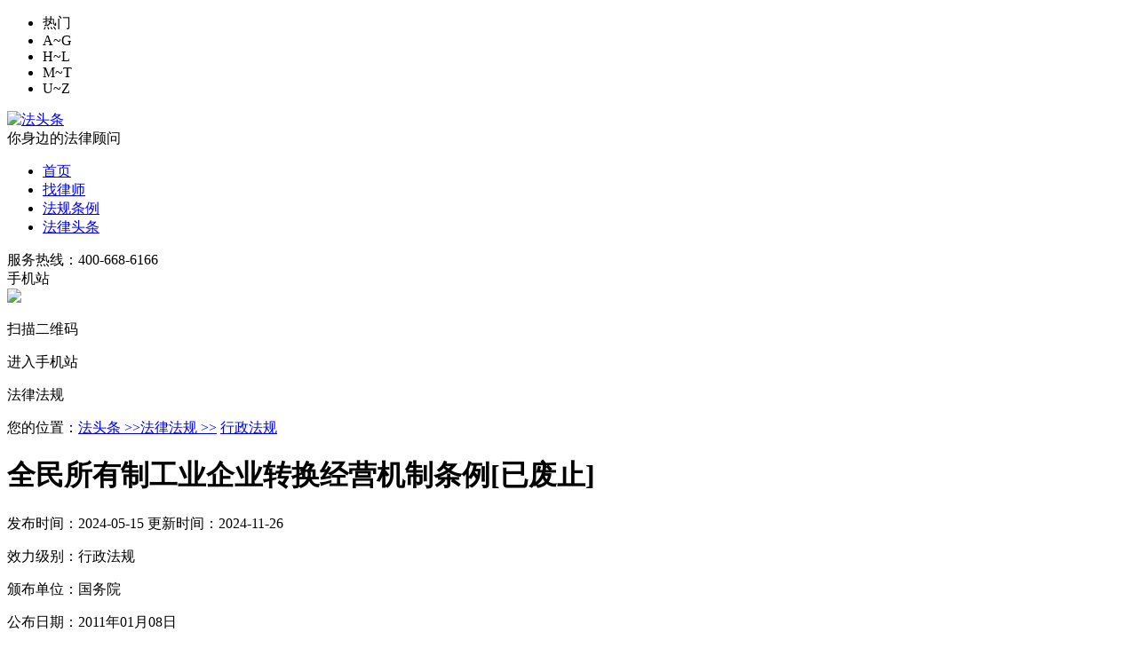

--- FILE ---
content_type: text/html; charset=utf-8
request_url: https://www.6655.cn/fagui/11075377927097.shtml
body_size: 25429
content:
<!DOCTYPE html>
<html lang="zh-CN">
<head>
    <meta http-equiv="Content-Type" content="text/html; charset=utf-8" />
    <meta name="applicable-device" content="pc" />
    <meta http-equiv="Cache-Control" content="no-transform" />
    <meta http-equiv="Cache-Control" content="no-siteapp" />
    <title>全民所有制工业企业转换经营机制条例[已废止]-法头条</title>
    <meta name="keywords" content="全民所有制工业企业转换经营机制条例[已废止]" />
    <meta name="description" content="效力级别：行政法规颁布单位：国务院公布日期：2011年01月08日有效性：已废止" />
    <meta name="360-site-verification" content="6ec6dde9239b0d80effc794bcea8ba1c" />
    <script type="text/javascript" src="//images.6655.cn/js/jquery-1.8.3.min.js"></script>
    <script src="//images.6655.cn/js/area.js" type="text/javascript"></script>
    <link href="//images.6655.cn/wstyle/base.css" rel="stylesheet" type="text/css" />
    
    <script type="text/javascript" src="//images.6655.cn/js/ask.js"></script>
    <link href="//images.6655.cn/wstyle/other.css" rel="stylesheet" type="text/css">
    <script type="text/javascript" src="//images.6655.cn/js/jquery.cookie.js"></script>

<script type="application/ld+json">
    {
    "@context": "https://ziyuan.baidu.com/contexts/cambrian.jsonld",
    "@id": "https://www.6655.cn/fagui/11075377927097.shtml",
    "title":"全民所有制工业企业转换经营机制条例[已废止]-法头条",   
    "pubDate": "2024-05-15T17:23:12",
    "upDate": "2024-11-26T12:48:22",
    "description":"效力级别：行政法规颁布单位：国务院公布日期：2011年01月08日有效性：已废止"
    }
</script>
    <script language="javascript">
    //手机浏览跳转到微站 uaredirect("微站");
    function uaredirect(f) { try { var b = false; if (arguments[1]) { var e = window.location.host; var a = window.location.href; if (isSubdomain(arguments[1], e) == 1) { f = f + "/#m/" + a; b = true } else { if (isSubdomain(arguments[1], e) == 2) { f = f + "/#m/" + a; b = true } else { f = a; b = false } } } else { b = true } if (b) { var c = window.location.hash; if (!c.match("fromapp")) { if ((navigator.userAgent.match(/(iPhone|iPod|Android|ios)/i))) { location.replace(f) } } } } catch (d) { } } function isSubdomain(c, d) { this.getdomain = function (f) { var e = f.indexOf("://"); if (e > 0) { var h = f.substr(e + 3) } else { var h = f } var g = /^www\./; if (g.test(h)) { h = h.substr(4) } return h }; if (c == d) { return 1 } else { var c = this.getdomain(c); var b = this.getdomain(d); if (c == b) { return 1 } else { c = c.replace(".", "\\."); var a = new RegExp("\\." + c + "$"); if (b.match(a)) { return 2 } else { return 0 } } } };
    var mode = $.cookie('mode')
    if (mode != "pc")
    {
        uaredirect("//m.6655.cn/fagui/11075377927097.shtml");
    }
    </script>

</head>

<body>
    <div id="header">
        <div class="content">
            <span id="loccity"></span>
            <div class="cityList">
                <div class="title">
                    <ul class="titleChar">
                        <li class="on1">热门</li>
                        <li class="">A~G</li>
                        <li class="">H~L</li>
                        <li class="">M~T</li>
                        <li class="">U~Z</li>
                    </ul>
                </div>
                <div class="cityListBox"></div>
            </div>

            <div class="dw">
                <div class="top_leftya" id="intocity"></div>
                <input type="hidden" id="requrl" value="https://www.6655.cn/fagui/11075377927097.shtml" />
            </div>
        </div>
    </div>

    <div class="top">
        <div class="content clearfix">
            <div class="logo">
                <a href="/"><img src="//images.6655.cn/wstyle/images/logo.png" alt="法头条"></a>
            </div>
            <div class="top-text">你身边的法律顾问</div>
            <ul>
                <li><a href="/">首页</a></li>
                <li><a href="/lawyer">找律师</a></li>
                <li><a href="/fagui">法规条例</a></li>
                <li><a href="/toutiao">法律头条</a></li>
            </ul>
            <div class="hotline">服务热线：<span>400-668-6166</span></div>
            <div class="mobile-station">
                手机站
                <div class="mobile-station-ewm">
                    <img src="//images.6655.cn/wstyle/images/big.jpg">
                    <p>扫描二维码</p>
                    <p>进入手机站</p>
                </div>
            </div>
        </div>
    </div>
    

    


<div class="banner">
    <p>法律法规</p>
</div>


<div class="main content detail" >
    <!--显示广告位---->

    <div class="clearfix">
        <div class="left">
            <div class="detail-content">
                <div class="breadcrumb">
                    您的位置：<a href="/">法头条 &gt;&gt;</a><a href="/fagui">法律法规 &gt;&gt;</a>
                        <a href="/fagui/xzfg" title="行政法规" target="_blank">行政法规 </a>
                </div>
                <h1 class="detail-title">全民所有制工业企业转换经营机制条例[已废止]</h1>
                <div class="detail-desc">
                    <span>发布时间：2024-05-15</span>
                    <span>更新时间：2024-11-26</span>
                    <i id="hitsnum" style="font-style:normal;"></i>
                    
                </div>
                <div><div class="guidebook clearfix"><p>效力级别：行政法规</p><p>颁布单位：国务院</p><p>公布日期：2011年01月08日</p><p>有效性：已废止</p></div></div>
                <div class="detail-main see-desc-con">
                    <p><p style="text-align:center;"><strong>全民所有制工业企业转换经营机制条例</strong></p><br><p style="text-indent:2em;">(1992年7月23日中华人民共和国国务院令第103号发布　根据2011年1月8日《国务院关于废止和修改部分行政法规的决定》修订)</p><p style="text-align:center;"><strong>第一章　总则</strong></p><p style="text-indent:2em;">第一条　为了推动全民所有制工业企业(以下简称企业)进入市场，增强企业活力，提高企业经济效益，根据《中华人民共和国全民所有制工业企业法》(以下简称《企业法》)，制定本条例。</p><p style="text-indent:2em;">第二条　企业转换经营机制的目标是：使企业适应市场的要求，成为依法自主经营、自负盈亏、自我发展、自我约束的商品生产和经营单位，成为独立享有民事权利和承担民事义务的企业法人。</p><p style="text-indent:2em;">第三条　转换企业经营机制必须遵循下列原则：</p><p style="text-indent:2em;">(一)坚持党的基本路线；</p><p style="text-indent:2em;">(二)坚持政企职责分开，保障国家对企业财产的所有权，实现企业财产保值、增殖，落实企业的经营权；</p><p style="text-indent:2em;">(三)坚持责、权、利相统一，正确处理国家和企业、企业和职工的关系，贯彻按劳分配的原则，把职工的劳动所得与劳动成果联系起来；</p><p style="text-indent:2em;">(四)发挥中国共产党的基层组织在企业中的政治核心作用，坚持和完善厂长(经理)负责制，全心全意依靠工人阶级；</p><p style="text-indent:2em;">(五)坚持深化企业改革与推进企业技术进步、强化企业管理相结合；</p><p style="text-indent:2em;">(六)坚持在建设社会主义物质文明的同时，建设社会主义精神文明，建设有理想、有道德、有文化、有纪律的职工队伍。</p><p style="text-indent:2em;">第四条　围绕转换企业经营机制，按照宏观要管好，微观要放开的要求，政府必须转变职能，改革管理企业的方式，培育和发展市场体系，建立和完善社会保障制度，协调配套地进行计划、投资、财政、税收、金融、价格、物资、商业、外贸、人事和劳动工资等方面的改革。</p><p style="text-indent:2em;">第五条　企业中的党组织和工会、共青团等组织以及全体职工都应当为实现企业转换经营机制的目标和《企业法》规定的企业根本任务开展工作。社会各有关方面都应当为企业转换经营机制创造条件。</p><p style="text-align:center;"><strong>第二章　企业经营权</strong></p><p style="text-indent:2em;">第六条　企业经营权是指企业对国家授予其经营管理的财产(以下简称企业财产)享有占有、使用和依法处分的权利。</p><p style="text-indent:2em;">第七条　企业按照国家规定的资产经营形式，依法行使经营权。企业资产经营形式是指规范国家与企业的责、权、利关系，企业经营管理国有资产的责任制形式。</p><p style="text-indent:2em;">继续坚持和完善企业承包经营责任制。逐步试行税利分流，统一所得税率，免除企业税后负担，实行税后还贷。创造条件，试行股份制。</p><p style="text-indent:2em;">第八条　企业享有生产经营决策权。</p><p style="text-indent:2em;">企业根据国家宏观计划指导和市场需要，自主作出生产经营决策，生产产品和为社会提供服务。</p><p style="text-indent:2em;">企业可以自主决定在本行业内或者跨行业调整生产经营范围，凡符合国家产业政策导向的，政府有关部门应当给予支持，工商行政管理部门应当办理变更登记手续。</p><p style="text-indent:2em;">国家可以根据需要，有权向企业下达指令性计划；企业执行指令性计划，有权要求在政府有关部门的组织下，与需方企业签订合同；也可以根据国家规定，要求与政府指定的单位签订国家订货合同。需方企业或者政府指定的单位不签订合同的，企业可以不安排生产。</p><p style="text-indent:2em;">企业对缺乏应当由国家计划保证的能源、主要物资供应和运输条件的指令性计划，可以根据自身承受能力和市场变化，要求调整。计划下达部门不予调整的，企业可以不执行。</p><p style="text-indent:2em;">除国务院和省级政府计划部门直接下达的，或者授权有关部门下达的指令性计划以外，企业有权不执行任何部门下达的指令性计划。 (2011年1月8日删除)</p><p style="text-indent:2em;">第九条　企业享有产品、劳务定价权。</p><p style="text-indent:2em;">企业生产的日用工业消费品，除国务院物价部门和省级政府物价部门管理价格的个别产品外，由企业自主定价。</p><p style="text-indent:2em;">企业生产的生产资料，除国务院物价部门和省级政府物价部门颁布的价格分工管理目录所列的少数产品外，由企业自主定价。</p><p style="text-indent:2em;">企业提供的加工、维修、技术协作等劳务，由企业自主定价。</p><p style="text-indent:2em;">法律对产品、劳务定价另有规定的，从其规定。</p><p style="text-indent:2em;">第十条　企业享有产品销售权。</p><p style="text-indent:2em;">企业可以在全国范围内自主销售本企业生产的指令性计划以外的产品，任何部门和地方政府不得对其采取封锁、限制和其他歧视性措施。</p><p style="text-indent:2em;">企业根据指令性计划生产的产品，应当按照计划规定的范围销售。需方企业或者政府指定的单位不履行合同的，企业有权停止生产，并可以向政府或者政府有关部门申诉，要求协调解决，也可以依照有关合同法规规定，向人民法院起诉，追究需方企业或者政府指定的单位的违约责任；已经生产的产品，企业可以自行销售。企业在完成指令性计划的产品生产任务后，超产部分可以自行销售。 (2011年1月8日删除)</p><p style="text-indent:2em;">企业生产国家规定由特定单位收购的产品，有权要求与政府指定的收购单位签订合同。收购单位不按照合同收购的，企业可以向政府或者政府有关部门申诉，要求协调解决，也可以依照有关合同法规规定，向人民法院起诉，追究收购单位的违约责任；已经按照合同生产的产品，收购单位不按照合同收购的，企业可以自行销售。</p><p style="text-indent:2em;">法律另有规定或者国家明令禁止在市场上销售的产品除外。</p><p style="text-indent:2em;">第十一条　企业享有物资采购权。</p><p style="text-indent:2em;">企业对指令性计划供应的物资，有权要求与生产企业或者其他供货方签订合同。</p><p style="text-indent:2em;">企业对指令性计划以外所需的物资，可以自行选择供货单位、供货形式、供货品种和数量，自主签订订货合同，并可以自主进行物资调剂。</p><p style="text-indent:2em;">企业有权拒绝执行任何部门和地方政府以任何方式为企业指定指令性计划以外的供货单位和供货渠道。(2011年1月8日删除)</p><p style="text-indent:2em;">第十二条　企业享有进出口权。</p><p style="text-indent:2em;">企业可以在全国范围内自行选择外贸代理企业从事进出口业务，并有权参与同外商的谈判。</p><p style="text-indent:2em;">企业根据国家外汇管理的有关规定，自主使用留成外汇和进行外汇调剂。任何部门和单位不得平调和截留企业的留成外汇；不得截留企业有偿上交外汇后应当返还的人民币。</p><p style="text-indent:2em;">企业根据国家规定，可以在境外承揽工程、进行技术合作或者提供其他劳务。</p><p style="text-indent:2em;">企业根据国家规定，可以进口自用的设备和物资。</p><p style="text-indent:2em;">具备条件的企业，经政府有关部门批准，依法享有进出口经营权，任何部门和单位不得截留。有进出口经营权的企业，在获得进出口配额、许可证等方面，享有与外贸企业同等的待遇。</p><p style="text-indent:2em;">有进出口经营权的企业，有权根据业务需要，确定本企业经常出入境的业务人员名额，报政府主管部门批准。政府有关部门对企业经常出入境人员的出入境，实行一次性审批、1年内多次有效的办法。有进出口经营权的企业，经国务院授权，可以自行审批出境人员或者邀请境外有关人员来华从事商务活动，报外事部门直接办理出入境手续。</p><p style="text-indent:2em;">企业可以根据开展对外业务的实际需要，自主使用自有外汇安排业务人员出境。</p><p style="text-indent:2em;">第十三条　企业享有投资决策权。</p><p style="text-indent:2em;">企业依照法律和国务院有关规定，有权以留用资金、实物、土地使用权、工业产权和非专利技术等向国内各地区、各行业的企业、事业单位投资，购买和持有其他企业的股份。经政府有关部门批准，企业可以向境外投资或者在境外开办企业。</p><p style="text-indent:2em;">企业遵照国家产业政策和行业、地区发展规划，以留用资金和自行筹措的资金从事生产性建设，能够自行解决建设和生产条件的，由企业自主决定立项，报政府有关部门备案并接受监督。政府有关部门应当根据登记注册的会计师事务所或者审计事务所的验资证明，出具认可企业自行立项的文件。经土地管理、城市规划、城市建设、环境保护等部门依法办理有关手续后，企业自主决定开工。</p><p style="text-indent:2em;">企业从事生产性建设，不能自行解决建设和生产条件或者需要政府投资的，报政府有关部门批准。</p><p style="text-indent:2em;">企业从事生产性建设，需要银行贷款或者向社会发行债券的，按照国家有关规定，报政府有关部门会同银行审批或者由银行审批。需要使用境外贷款的，报政府有关部门审批。</p><p style="text-indent:2em;">企业遵照国家产业政策，以留利安排生产性建设项目或者补充流动资金的，经企业申请，税务部门批准，可以退还企业再投资部分已缴纳所得税的40%税款。 (2011年1月8日删除)</p><p style="text-indent:2em;">企业根据其经济效益和承受能力，可以增提新产品开发基金，报财政部门备案。按照国家统一制定的有关固定资产折旧的规定，企业有权选择具体的折旧办法，确定加速折旧的幅度。</p><p style="text-indent:2em;">第十四条　企业享有留用资金支配权。</p><p style="text-indent:2em;">企业在保证实现企业财产保值、增殖的前提下，有权自主确定税后留用利润中各项基金的比例和用途，报政府有关部门备案。</p><p style="text-indent:2em;">企业可以将生产发展基金用于购置固定资产、进行技术改造、开发新产品或者补充流动资金，也可以将折旧费、大修理费和其他生产性资金合并用于技术改造或者生产性投资。</p><p style="text-indent:2em;">企业有权拒绝任何部门和单位无偿调拨企业留用资金或者强令企业以折旧费、大修理费补交上交利润。国务院有特殊规定的，从其规定。</p><p style="text-indent:2em;">第十五条　企业享有资产处置权。</p><p style="text-indent:2em;">企业根据生产经营的需要，对一般固定资产，可以自主决定出租、抵押或者有偿转让；对关键设备、成套设备或者重要建筑物可以出租，经政府主管部门批准也可以抵押、有偿转让。法律和行政法规另有规定的除外。</p><p style="text-indent:2em;">企业处置生产性固定资产所得收入，必须全部用于设备更新和技术改造。</p><p style="text-indent:2em;">企业处置固定资产，应当依照国家有关规定进行评估。</p><p style="text-indent:2em;">第十六条　企业享有联营、兼并权。</p><p style="text-indent:2em;">企业有权按照下列方式与其他企业、事业单位联营：</p><p style="text-indent:2em;">(一)与其他企业、事业单位组成新的经济实体，独立承担民事责任、具备法人条件的，经政府有关部门核准登记，取得法人资格；</p><p style="text-indent:2em;">(二)与其他企业、事业单位共同经营，联营各方按照出资比例或者协议的约定，承担民事责任；</p><p style="text-indent:2em;">(三)与其他企业、事业单位订立联营合同，确立各方的权利和义务。联营各方各自独立经营、各自承担民事责任。</p><p style="text-indent:2em;">企业按照自愿、有偿的原则，可以兼并其他企业，报政府主管部门备案。</p><p style="text-indent:2em;">第十七条　企业享有劳动用工权。</p><p style="text-indent:2em;">企业按照面向社会、公开招收、全面考核、择优录用的原则，自主决定招工的时间、条件、方式、数量。企业的招工范围，法律和国务院已有规定的，从其规定。企业从所在城镇人口中招工，不受城镇内行政区划的限制。</p><p style="text-indent:2em;">企业录用退出现役的军人、少数民族人员、妇女和残疾人，法律和国务院已有规定的，从其规定。</p><p style="text-indent:2em;">企业定向或者委托学校培养的毕业生，由原企业负责安排就业。对其他大专院校和中专、技工学校毕业生，在同等条件下，应当优先招收。</p><p style="text-indent:2em;">刑满释放人员，同其他社会待业人员一样，经企业考核合格，可以录用。在服刑期间保留职工身份的刑满释放人员，原企业应当予以安置。</p><p style="text-indent:2em;">企业有权决定用工形式。企业可以实行合同化管理或者全员劳动合同制。企业可以与职工签订有固定期限、无固定期限或者以完成特定生产工作任务为期限的劳动合同。企业和职工按照劳动合同规定，享有权利和承担义务。</p><p style="text-indent:2em;">企业有权在做好定员、定额的基础上，通过公开考评，择优上岗，实行合理劳动组合。对富余人员，企业可以采取发展第三产业、厂内转岗培训、提前退出岗位休养以及其他方式安置；政府有关部门可以通过厂际交流、职业介绍机构调剂等方式，帮助转换工作单位。富余人员也可以自谋职业。</p><p style="text-indent:2em;">企业有权依照法律、法规和企业规章，解除劳动合同、辞退、开除职工。对被解除劳动合同、辞退和开除的职工，待业保险机构依法提供待业保险金，劳动部门应当提供再就业的机会，对其中属于集体户口的人员，当地的公安、粮食部门应当准予办理户口和粮食供应关系迁移手续，城镇街道办事处应当予以接收。</p><p style="text-indent:2em;">第十八条　企业享有人事管理权。</p><p style="text-indent:2em;">企业按照德才兼备、任人唯贤的原则和责任与权利相统一的要求，自主行使人事管理权。</p><p style="text-indent:2em;">企业对管理人员和技术人员可以实行聘用制、考核制。对被解聘或者未聘用的管理人员和技术人员，可以安排其他工作，包括到工人岗位上工作。企业可以从优秀工人中选拔聘用管理人员和技术人员。经政府有关部门批准，企业可以招聘境外技术人员、管理人员。</p><p style="text-indent:2em;">企业有权根据实际需要，设置在本企业内有效的专业技术职务。按照国家统一规定评定的具有专业技术职称的人员，其职务和待遇由企业自主决定。</p><p style="text-indent:2em;">企业中层行政管理人员，由厂长按照国家的规定任免(聘任、解聘)。副厂级行政管理人员，由厂长按照国家的规定提请政府主管部门任免(聘任、解聘)，或者经政府主管部门授权，由厂长任免(聘任、解聘)，报政府主管部门备案。法律另有规定的除外。</p><p style="text-indent:2em;">第十九条　企业享有工资、奖金分配权。</p><p style="text-indent:2em;">企业的工资总额依照政府规定的工资总额与经济效益挂钩办法确定，企业在相应提取的工资总额内，有权自主使用、自主分配工资和奖金。</p><p style="text-indent:2em;">企业有权根据职工的劳动技能、劳动强度、劳动责任、劳动条件和实际贡献，决定工资、奖金的分配档次。企业可以实行岗位技能工资制或者其他适合本企业特点的工资制度，选择适合本企业的具体分配形式。</p><p style="text-indent:2em;">企业有权制定职工晋级增薪、降级减薪的办法，自主决定晋级增薪、降级减薪的条件和时间。</p><p style="text-indent:2em;">除国务院另有规定外，企业有权拒绝任何部门和单位提出的，由企业对职工发放奖金和晋级增薪的要求。</p><p style="text-indent:2em;">第二十条　企业享有内部机构设置权。</p><p style="text-indent:2em;">企业有权决定内部机构的设立、调整和撤销，决定企业的人员编制。企业有权拒绝任何部门和单位提出的设置对口机构、规定人员编制和级别待遇的要求，法律另有规定和国务院有特殊规定的，从其规定。</p><p style="text-indent:2em;">第二十一条　企业享有拒绝摊派权。</p><p style="text-indent:2em;">企业有权拒绝任何部门和单位向企业摊派人力、物力、财力。企业可以向审计部门或者其他政府有关部门控告、检举、揭发摊派行为，要求作出处理。</p><p style="text-indent:2em;">除法律和国务院另有规定外，企业有权抵制任何部门和单位对企业进行检查、评比、评优、达标、升级、鉴定、考试、考核。</p><p style="text-indent:2em;">第二十二条　企业经营权受法律保护，任何部门、单位和个人不得干预和侵犯。</p><p style="text-indent:2em;">对于非法干预和侵犯企业经营权的行为，企业有权向政府和政府有关部门申诉、举报，或者依法向人民法院起诉。</p><p style="text-align:center;"><strong>第三章　企业自负盈亏的责任</strong></p><p style="text-indent:2em;">第二十三条　企业以国家授予其经营管理的财产，承担民事责任。</p><p style="text-indent:2em;">企业对其法定代表人和其他工作人员，以法人名义从事的经营活动，承担民事责任。</p><p style="text-indent:2em;">厂长对企业盈亏负有直接经营责任；职工按照企业内部经济责任制，对企业盈亏也负有相应责任。</p><p style="text-indent:2em;">第二十四条　企业必须建立分配约束机制和监督机制。</p><p style="text-indent:2em;">企业必须坚持工资总额增长幅度低于本企业经济效益(依据实现利税计算)增长幅度、职工实际平均工资增长幅度低于本企业劳动生产率(依据净产值计算)增长幅度的原则。</p><p style="text-indent:2em;">企业职工的工资、奖金、津贴、补贴以及其他工资性收入，应当纳入工资总额。取消工资总额以外的一切单项奖。</p><p style="text-indent:2em;">企业必须根据经济效益的增减，决定职工收入的增减。企业职工工资总额基数的确定与调整，应当报政府有关部门审查核准。亏损企业发放的工资总额不得超过政府有关部门核定的工资总额。</p><p style="text-indent:2em;">企业的工资调整方案和奖金分配方案，应当提请职工代表大会审查同意。厂长晋升工资应当报政府有关部门审批。企业工资、奖金的分配应当接受政府有关部门的监督，有条件的可以由登记注册并经政府有关部门特别认可的会计师事务所或者审计事务所审核。</p><p style="text-indent:2em;">企业违反本条规定，政府主管部门应当及时予以制止和纠正。职工多得的不当收入，应当自发现之日起，限期逐步予以扣回。</p><p style="text-indent:2em;">第二十五条　企业应当每年从工资总额的新增部分中提取不少于10%的数额，作为企业工资储备基金，由企业自主使用。工资储备基金累计达到本企业1年工资总额的，不再提取。</p><p style="text-indent:2em;">第二十六条　企业连续3年全面完成上交任务，并实现企业财产增殖的，政府主管部门对厂长或者厂级领导给予相应奖励，奖金由决定奖励的部门拨付。</p><p style="text-indent:2em;">亏损企业的新任厂长，在规定期限内，实现扭亏增盈目标的，政府主管部门应当给予厂长或者厂级领导相应的奖励，奖金由决定奖励的部门拨付。</p><p style="text-indent:2em;">第二十七条　实行承包经营责任制的企业，未完成上交利润任务的，应当以企业风险抵押金、工资储备基金、留利补交。</p><p style="text-indent:2em;">实行租赁经营责任制的企业，承租方在租赁期内达不到租赁经营合同规定的经营总目标或者欠交租金时，应当以企业的风险保证金、预支的生活费或者承租成员的年度收入抵补，不足部分，由承租方、保证人提供的担保财产抵补。</p><p style="text-indent:2em;">第二十八条　企业为实现政府规定的社会公益目标，由于定价原因而形成的政策性亏损，物价部门应当依法调整或者放开产品价格，予以解决。不能调整或者放开产品价格的，经财政部门审查核准，给予相应的补贴或者其他方式补偿。采取上述措施后，企业仍然亏损的，作为经营性亏损处理。</p><p style="text-indent:2em;">第二十九条　企业由于经营管理不善造成经营性亏损的，厂长、其他厂级领导和职工应当根据责任大小，承担相应的责任。</p><p style="text-indent:2em;">企业1年经营亏损的，应当适当核减企业工资总额，厂长、其他厂级领导和直接责任人员不得领取奖金。企业亏损严重的，还应当根据责任大小，相应降低厂长、其他厂级领导和职工的工资。</p><p style="text-indent:2em;">企业连续2年经营亏损，亏损额继续增加的，应当核减企业的工资总额，除企业不得发放奖金外，根据责任大小，适当降低厂长、其他厂级领导和职工的工资；对企业领导班子可以进行必要的调整；对厂级领导可以免职或者降级、降职。</p><p style="text-indent:2em;">对本条例施行前企业长期积累的亏损，经清产核资后，依照国务院有关规定另行处理。</p><p style="text-indent:2em;">第三十条　企业必须严格执行国家财政、税收和国有资产管理的法律、法规，定期进行财产盘点和审计，做到账实相符，如实反映企业经营成果，不得造成利润虚增或者虚盈实亏，确保企业财产的保值、增殖。</p><p style="text-indent:2em;">企业应当依照国家有关规定，建立资产负债和损益考核制度，编制年度财务会计报表，报政府有关部门审批。有条件的，经登记注册的会计师事务所或者审计事务所审查后，报政府有关部门审核。</p><p style="text-indent:2em;">企业必须依照国家有关规定，准确核算成本，足额提取折旧费、大修理费和补充流动资金。以不提或者少提折旧费和大修理费，少计成本或者挂账不摊等手段，造成利润虚增或者虚盈实亏的，有关部门应当责令企业用留用资金补足。</p><p style="text-indent:2em;">企业的生产性折旧费、大修理费、新产品开发基金以及处置生产性固定资产所得收入，不得用于发放工资、奖金或者增加集体福利。</p><p style="text-align:center;"><strong>第四章　企业的变更和终止</strong></p><p style="text-indent:2em;">第三十一条　企业可以通过转产、停产整顿、合并、分立、解散、破产等方式，进行产品结构和组织结构调整，实现资源合理配置和企业的优胜劣汰。</p><p style="text-indent:2em;">第三十二条　企业主导产品不符合国家产业政策，或者没有市场销路、造成严重积压的，应当实行转产。企业为获取更大的经济效益，根据市场预测和自身条件，可以主动实行转产。</p><p style="text-indent:2em;">第三十三条　企业经营性亏损严重的，可以自行申请停产整顿；政府主管部门也可以责令其停产整顿。停产整顿的期限一般不超过1年。</p><p style="text-indent:2em;">停产整顿的企业，应当制定停产整顿方案，其主要内容包括：停产整顿的目标和规划；调整组织结构和产品结构的措施；改善生产经营状况的措施；调整机构和人员的措施；扭亏为盈的措施；还债的措施。</p><p style="text-indent:2em;">企业自行停产整顿的，停产整顿方案经政府主管部门批准后，由企业自行组织实施。被责令停产整顿的企业，由政府主管部门确定的企业法定代表人组织制定停产整顿方案，经政府主管部门批准后实施。</p><p style="text-indent:2em;">企业停产整顿期间，必须采取有效措施，保护企业财产。任何人不得盗窃、毁坏、哄抢、私分、隐匿、无偿转让企业财产。</p><p style="text-indent:2em;">企业停产整顿期间，财政部门应当准许其暂停上交承包利润；银行应当准许其延期支付贷款利息；企业应当停止发放奖金。</p><p style="text-indent:2em;">第三十四条　政府可以决定或者批准企业的合并。政府决定或者批准的合并，在全民所有制企业的范围内，可以采取资产无偿划转方式进行。合并方案由政府主管部门或者企业提出。在政府主管部门主持下，合并各方经充分协商后，订立合并协议。原企业的债权债务，由合并后的企业承担。</p><p style="text-indent:2em;">企业可以自主决定兼并其他企业。企业兼并是一种有偿的合并形式。企业被兼并须经政府主管部门批准。被兼并企业的债权债务由兼并企业承担。兼并企业与债权人经充分协商，可以订立分期偿还或者减免债务的协议；政府有关部门可以酌情定期核减兼并企业的上交利润指标；银行对被兼并企业原欠其的债务，可以酌情停减利息；被兼并企业转入第三产业的，经银行批准，自开业之日起，实行2年停息、3年减半收息。</p><p style="text-indent:2em;">第三十五条　经政府批准，企业可以分立。企业分立时，应当由分立各方签订分立协议，明确划分分立各方的财产和债权债务等。</p><p style="text-indent:2em;">第三十六条　企业经停产整顿仍然达不到扭亏目标，并且无法实行合并的，以及因其他原因应当终止的，在保证清偿债务的前提下，由政府主管部门提出，经省级政府或者国务院主管部门批准，可以依法予以解散。企业解散，由政府主管部门指定成立的清算组进行清算。</p><p style="text-indent:2em;">第三十七条　企业所欠债务，应当以留用资金清偿。留用资金不足以偿还债务的，可以依法用抵押企业财产的方式，保证债务的履行。</p><p style="text-indent:2em;">企业不能清偿到期债务，达到法定破产条件的，应当依法破产。政府认为企业不宜破产的，应当给予资助或者采取其他措施，帮助企业清偿债务。</p><p style="text-indent:2em;">企业宣告破产后，其他企业可以与破产企业清算组订立接收破产企业的协议，按照协议承担法院裁定的债务，接受破产企业财产，安排破产企业职工，并可以享受本条例第三十四条第二款规定的兼并企业的待遇。</p><p style="text-indent:2em;">第三十八条　企业的变更和终止，应当依照法律、法规的规定，经工商行政管理部门核准登记，并向国有资产管理部门办理产权变更或者注销登记。</p><p style="text-indent:2em;">第三十九条　政府决定解散的企业，职工由政府主管部门负责安置。</p><p style="text-indent:2em;">企业破产的，依照法律、法规的有关规定，安置职工。</p><p style="text-indent:2em;">企业合并的，职工由合并后的企业或者兼并企业安置。</p><p style="text-indent:2em;">为安置富余职工兴办的，独立核算、从事第三产业的企业，自开业之日起，实行2年免征、3年减半征收所得税。</p><p style="text-align:center;"><strong>第五章　企业和政府的关系</strong></p><p style="text-indent:2em;">第四十条　按照政企职责分开的原则，政府依法对企业进行协调、监督和管理，为企业提供服务。</p><p style="text-indent:2em;">第四十一条　企业财产属于全民所有，即国家所有，国务院代表国家行使企业财产的所有权。</p><p style="text-indent:2em;">企业财产包括国家以各种形式对企业投资和投资收益形成的财产，以及其他依据法律和国有资产管理行政法规认定的属于全民所有、由企业经营管理的财产。</p><p style="text-indent:2em;">第四十二条　为确保企业财产所有权，政府及其有关部门分别行使下列职责：</p><p style="text-indent:2em;">(一)考核企业财产保值、增殖指标，对企业资产负债和损益情况进行审查和审计监督；</p><p style="text-indent:2em;">(二)根据国务院的有关规定，决定国家与企业之间财产收益的分配方式、比例或者定额；</p><p style="text-indent:2em;">(三)根据国务院的有关规定，决定、批准企业生产性建设项目，本条例第十三条规定由企业自主决定的投资项目除外；</p><p style="text-indent:2em;">(四)决定或者批准企业的资产经营形式和企业的设立、合并(不含兼并)、分立、终止、拍卖，批准企业提出的被兼并申请和破产申请；</p><p style="text-indent:2em;">(五)根据国务院的有关规定，审批企业财产的报损、冲减、核销及关键设备、成套设备或者重要建筑物的抵押、有偿转让，组织清算和收缴被撤销、解散企业的财产；</p><p style="text-indent:2em;">(六)依照法定条件和程序，决定或者批准企业厂长的任免(聘任、解聘)和奖惩；</p><p style="text-indent:2em;">(七)拟订企业财产管理法规，并对执行情况进行监督、检查；</p><p style="text-indent:2em;">(八)维护企业依法行使经营权，保障企业的生产经营活动不受干预，协助企业解决实际困难。</p><p style="text-indent:2em;">第四十三条　政府应当采取下列措施，加强宏观调控和行业管理，建立既有利于增强企业活力，又有利于经济有序运行的宏观调控体系：</p><p style="text-indent:2em;">(一)制定经济和社会发展战略、方针和产业政策，控制总量平衡，规划和调整产业布局；</p><p style="text-indent:2em;">(二)运用利率、税率、汇率等经济杠杆和价格政策，调控和引导企业行为；</p><p style="text-indent:2em;">(三)根据产业政策和规模经济要求，引导企业组织结构调整，实现资源合理配置；</p><p style="text-indent:2em;">(四)建立和完善适应商品经济发展的企业劳动人事工资制度、财务制度、成本制度、会计制度、折旧制度、收益分配制度和税收征管制度，制定考核企业的经济指标体系，逐步将企业职工的全部工资性收入纳入成本管理；</p><p style="text-indent:2em;">(五)推动技术进步，开展技术和业务培训，为企业决策和经营活动提供信息、咨询。</p><p style="text-indent:2em;">第四十四条　政府应当采取下列措施，培育和完善市场体系，发挥市场调节作用：</p><p style="text-indent:2em;">(一)打破地区、部门分割和封锁，建立和完善平等竞争、规则健全的全国统一市场；</p><p style="text-indent:2em;">(二)按照国民经济发展总体规划和布局，统筹规划、协调和建立生产资料市场、劳务市场、金融市场、技术市场、信息市场和企业产权转让市场等，促进市场体系的发育和完善；</p><p style="text-indent:2em;">(三)发布市场信息，加强市场管理，制止违法经营和不正当竞争。</p><p style="text-indent:2em;">第四十五条　政府应当采取下列措施建立和完善社会保障体系：</p><p style="text-indent:2em;">(一)建立和完善养老保险制度，实行基本养老保险、企业补充养老保险、职工个人储蓄养老保险相结合的制度；</p><p style="text-indent:2em;">(二)建立和完善职工的待业保险制度，使职工在待业期间能够得到一定数量和一定期限的待业保险金，保证其基本生活；</p><p style="text-indent:2em;">(三)建立和完善医疗保险、工伤保险和生育保险等保险制度。</p><p style="text-indent:2em;">第四十六条　政府应当采取下列措施为企业提供社会服务：</p><p style="text-indent:2em;">(一)发展和完善与企业有关的公共设施和公益事业，减轻企业的社会负担；</p><p style="text-indent:2em;">(二)建立和发展会计师事务所、审计事务所、职业介绍所、律师事务所、资产评估机构和信息、咨询服务机构等社会服务组织；</p><p style="text-indent:2em;">(三)完善劳动就业服务体系，培训待业人员，帮助其再就业；</p><p style="text-indent:2em;">(四)健全劳动争议仲裁制度，及时妥善处理劳动纠纷，维护企业和职工的合法权益；</p><p style="text-indent:2em;">(五)协调企业与其他单位的关系，保障企业的正常生产经营秩序。</p><p style="text-align:center;"><strong>第六章　法律责任</strong></p><p style="text-indent:2em;">第四十七条　政府有关部门违反本条例，有下列行为之一的，上级机关应当责令其改正；情节严重的，由同级机关或者有关上级机关对主管人员和直接责任人员，给予行政处分，构成犯罪的，由司法机关依法追究刑事责任：</p><p style="text-indent:2em;">(一)超越、滥用管理权限下达指令性计划并强令企业执行的； (2011年1月8日删除)</p><p style="text-indent:2em;">(二)干预企业投资决策权或者审批企业投资项目有重大失误的；</p><p style="text-indent:2em;">(三)以封锁、限制或者其他歧视性措施，侵犯企业物资采购权或者产品销售权的；</p><p style="text-indent:2em;">(四)干预、截留企业的产品、劳务定价权的；</p><p style="text-indent:2em;">(五)限制、截留企业进出口权，或者平调、挤占、挪用企业自主使用的留成外汇的；</p><p style="text-indent:2em;">(六)截留或者无偿调拨企业留用资金，或者干预企业资产处置权的；</p><p style="text-indent:2em;">(七)强令企业对职工进行奖励、晋级增薪，干预企业录用、辞退、开除职工或者解除劳动合同的；</p><p style="text-indent:2em;">(八)未依照法定程序和条件任免厂长、其他厂级领导或者干预厂长行使企业中层行政管理人员任免权的；</p><p style="text-indent:2em;">(九)强令企业设置对口机构、规定人员编制和级别待遇，以及违反法律和国务院规定，对企业进行检查、评比、评优、达标、升级、鉴定、考试、考核的；</p><p style="text-indent:2em;">(十)非法要求企业提供人力、物力、财力的，以及对拒绝摊派的企业进行打击报复的；</p><p style="text-indent:2em;">(十一)未依照法定程序和条件，阻止或者强迫企业进行组织结构调整的；</p><p style="text-indent:2em;">(十二)不依法履行对企业监督、检查职责，或者有其他非法干预企业经营权，侵犯企业合法权益的。</p><p style="text-indent:2em;">第四十八条　企业违反本条例规定，有下列行为之一的，政府或者政府有关部门应当责令其改正；情节严重的，对厂长、其他厂级领导和直接责任人员，分别追究行政责任、给予经济处罚，并依照有关法律、法规，对企业给予相应的行政处罚；构成犯罪的，由司法机关依法追究刑事责任：</p><p style="text-indent:2em;">(一)未按照规定执行指令性计划，或者不履行经济合同，长期拖欠货款的； (2011年1月8日删除)</p><p style="text-indent:2em;">(二)对国家直接定价的产品，擅自提价的；</p><p style="text-indent:2em;">(三)未按照规定履行建设项目审批手续，擅自立项和开工建设的；</p><p style="text-indent:2em;">(四)因决策失误，建设项目不能按期投产，或者投产后产品无销路、投资无效益，致使企业财产遭受损失的；</p><p style="text-indent:2em;">(五)不具备偿还能力，盲目贷款，致使企业财产遭受损失的；</p><p style="text-indent:2em;">(六)未经批准，擅自处置企业的关键设备、成套设备或者重要建筑物，造成企业财产损失的；</p><p style="text-indent:2em;">(七)滥用劳动用工权、人事管理权和工资、奖金分配权，侵犯职工合法权益的；</p><p style="text-indent:2em;">(八)违反财务制度，不提或者少提折旧费、大修理费，少计成本或者挂账不摊，造成企业利润虚增或者虚盈实亏的；</p><p style="text-indent:2em;">(九)将生产性折旧费、大修理费、新产品开发基金或者处置生产性固定资产所得收入用于发放工资、奖金或者增加集体福利的；</p><p style="text-indent:2em;">(十)在企业变更、终止过程中，因管理不善，或者使用非法手段处置企业财产，造成损失的；</p><p style="text-indent:2em;">(十一)因经营管理不善，致使企业财产遭受损失或者企业破产的；</p><p style="text-indent:2em;">(十二)其他违反本条例规定，滥用经营权的。</p><p style="text-indent:2em;">第四十九条　阻碍厂长和各级管理人员依法行使职权的，或者扰乱企业秩序，致使生产、营业、工作不能正常进行的，由企业所在地公安机关给予治安管理处罚；情节严重，构成犯罪的，由司法机关依法追究刑事责任。</p><p style="text-align:center;"><strong>第七章　附则</strong></p><p style="text-indent:2em;">第五十条　本条例的原则适用于全民所有制交通运输、邮电、地质勘探、建筑安装、商业、外贸、物资、农林、水利、科技等企业。</p><p style="text-indent:2em;">第五十一条　本条例发布前的行政法规、地方性法规、规章和其他行政性文件的内容，与本条例相抵触的，以本条例为准。</p><p style="text-indent:2em;">第五十二条　本条例由国家经济体制改革委员会负责解释，国务院经济贸易办公室会同国务院有关部门组织实施。</p><p style="text-indent:2em;">第五十三条　国务院有关部门和省、自治区、直辖市人民政府可以根据本条例制定实施办法。</p><p style="text-indent:2em;">第五十四条　本条例自发布之日起施行。</p></p>


                </div>
                <div class="see-desc-more">
                    <div class="see-all-news"><i>点击加载全部内容</i></div>
                </div>  
            </div>

            <div class="online-consult" style="position: relative;width: 892px;height: 160px;margin-bottom: 23px;">
                <a href="//www.6655.cn/ask/quick" target="_blank">
                    <img src="//images.6655.cn/wstyle/images/zxbanner.jpg" alt="在线法律咨询-法头条">
                </a>
            </div> 


                <div class="statute">
                    <div class="list-title">相关阅读<a href="/fagui">更多>></a></div>
                    <ul>
                            <li>
                                <div class="statute-date">
                                    <p>2026.01.10</p>
                                </div>
                                <div class="statute-item">
                                    <div class="statute-item-title"><a href="//www.6655.cn/fagui/11606658576574.shtml" target="_blank" title="2026最新军用土地管理条例">2026最新军用土地管理条例</a></div>
                                    <div class="statute-item-desc">效力级别：行政法规颁布单位：国务院公布日期：2025年09月17日施行日期：2025年11月01日有效性：有效平台更新：2026年01月10日...</div>                                    
                                </div>
                            </li>
                            <li>
                                <div class="statute-date">
                                    <p>2026.01.08</p>
                                </div>
                                <div class="statute-item">
                                    <div class="statute-item-title"><a href="//www.6655.cn/fagui/11605077963549.shtml" target="_blank" title="2026最新外国驻华外交领事机构中国籍雇员管理条例">2026最新外国驻华外交领事机构中国籍雇员管理条例</a></div>
                                    <div class="statute-item-desc">效力级别：行政法规颁布单位：国务院公布日期：2025年08月23日施行日期：2026年01月01日有效性：有效平台更新：2026年01月08日...</div>                                    
                                </div>
                            </li>
                            <li>
                                <div class="statute-date">
                                    <p>2026.01.04</p>
                                </div>
                                <div class="statute-item">
                                    <div class="statute-item-title"><a href="//www.6655.cn/fagui/11601402177386.shtml" target="_blank" title="化妆品卫生监督条例(2026更新)">化妆品卫生监督条例(2026更新)</a></div>
                                    <div class="statute-item-desc">效力级别：行政法规颁布单位：国务院公布日期：2019年03月02日施行日期：1900年01月01日有效性：有效平台更新：2026年01月04日...</div>                                    
                                </div>
                            </li>
                            <li>
                                <div class="statute-date">
                                    <p>2025.12.30</p>
                                </div>
                                <div class="statute-item">
                                    <div class="statute-item-title"><a href="//www.6655.cn/fagui/11597300226885.shtml" target="_blank" title="重要军工设施保护条例(2025最新)">重要军工设施保护条例(2025最新)</a></div>
                                    <div class="statute-item-desc">效力级别：行政法规颁布单位：国务院公布日期：2025年05月19日施行日期：2025年09月15日有效性：有效平台更新：2025年12月30日...</div>                                    
                                </div>
                            </li>
                            <li>
                                <div class="statute-date">
                                    <p>2025.12.23</p>
                                </div>
                                <div class="statute-item">
                                    <div class="statute-item-title"><a href="//www.6655.cn/fagui/11040806788706.shtml" target="_blank" title="2025最新财政违法行为处罚处分条例">2025最新财政违法行为处罚处分条例</a></div>
                                    <div class="statute-item-desc">效力级别：行政法规颁布单位：国务院公布日期：2011年01月08日有效性：有效平台更新：2025年12月23日...</div>                                    
                                </div>
                            </li>
                            <li>
                                <div class="statute-date">
                                    <p>2025.12.12</p>
                                </div>
                                <div class="statute-item">
                                    <div class="statute-item-title"><a href="//www.6655.cn/fagui/11040061991772.shtml" target="_blank" title="2025最新民用机场管理条例">2025最新民用机场管理条例</a></div>
                                    <div class="statute-item-desc">效力级别：行政法规颁布单位：国务院公布日期：2019年03月02日有效性：有效平台更新：2025年12月12日...</div>                                    
                                </div>
                            </li>
                            <li>
                                <div class="statute-date">
                                    <p>2025.12.10</p>
                                </div>
                                <div class="statute-item">
                                    <div class="statute-item-title"><a href="//www.6655.cn/fagui/11039994955669.shtml" target="_blank" title="2025最新结汇、售汇及付汇管理规定">2025最新结汇、售汇及付汇管理规定</a></div>
                                    <div class="statute-item-desc">效力级别：行政法规颁布单位：国务院公布日期：1996年06月20日有效性：有效平台更新：2025年12月10日...</div>                                    
                                </div>
                            </li>
                            <li>
                                <div class="statute-date">
                                    <p>2025.11.06</p>
                                </div>
                                <div class="statute-item">
                                    <div class="statute-item-title"><a href="//www.6655.cn/fagui/11045095669431.shtml" target="_blank" title="中华人民共和国保守国家秘密法实施条例[已修改]">中华人民共和国保守国家秘密法实施条例[已修改]</a></div>
                                    <div class="statute-item-desc">效力级别：行政法规颁布单位：国务院公布日期：2014年01月17日有效性：已修改...</div>                                    
                                </div>
                            </li>
                            <li>
                                <div class="statute-date">
                                    <p>2025.11.01</p>
                                </div>
                                <div class="statute-item">
                                    <div class="statute-item-title"><a href="//www.6655.cn/fagui/11203858412065.shtml" target="_blank" title="全民所有制工业交通企业设备管理条例[已废止]">全民所有制工业交通企业设备管理条例[已废止]</a></div>
                                    <div class="statute-item-desc">效力级别：行政法规颁布单位：国务院公布日期：1987年07月27日有效性：已废止...</div>                                    
                                </div>
                            </li>
                            <li>
                                <div class="statute-date">
                                    <p>2025.10.29</p>
                                </div>
                                <div class="statute-item">
                                    <div class="statute-item-title"><a href="//www.6655.cn/fagui/11185694127204.shtml" target="_blank" title="煤矿安全监察条例[已废止]">煤矿安全监察条例[已废止]</a></div>
                                    <div class="statute-item-desc">效力级别：行政法规颁布单位：国务院公布日期：2013年07月18日有效性：已废止...</div>                                    
                                </div>
                            </li>
                    </ul>
                </div>
        </div>
        <div class="right">
            <!--显示广告位---->

            <div class="right-consult">
                <div class="right-consult-title"><span>免费咨询在线律师</span></div>

                <textarea class="right-consult-textarea" name="content" id="content1" placeholder="请输入案情经过和维权诉求，尽量详实以得到更精准的解答"></textarea>
                <input class="right-consult-submit" type="button" value="提交咨询" onclick="AskSubmit(1)">

            </div>
            <div class="hotInfo">
                <div class="hotInfo-title">热门法律法规 <a href="/fagui">更多>></a></div>
                <ul>

                        <li><i class="hotInfo-one">1</i><p><a href="//www.6655.cn/fagui/11610278870766.shtml" target="_blank" title="天津市人民代表大会常务委员会关于批准划定永久性保护生态区域的决定(2026推荐)">天津市人民代表大会常务委员会关于批准划定永久性保护生态区域的决定(2026推荐)</a></p></li>
                        <li><i class="hotInfo-two">2</i><p><a href="//www.6655.cn/fagui/11610242415008.shtml" target="_blank" title="陕西省人民代表大会常务委员会关于修改《陕西省实施〈中华人民共和国防洪法〉办法》的决定(2026完整版)">陕西省人民代表大会常务委员会关于修改《陕西省实施〈中华人民共和国防洪法〉办法》的决定(2026完整版)</a></p></li>
                        <li><i class="hotInfo-three">3</i><p><a href="//www.6655.cn/fagui/11610205626412.shtml" target="_blank" title="2026最新最高人民法院关于修改《最高人民法院关于设立国际商事法庭若干问题的规定》的决定">2026最新最高人民法院关于修改《最高人民法院关于设立国际商事法庭若干问题的规定》的决定</a></p></li>
                        <li><i class="">4</i><p><a href="//www.6655.cn/fagui/11610168737514.shtml" target="_blank" title="2026最新湘西土家族苗族自治州野外用火管理若干规定">2026最新湘西土家族苗族自治州野外用火管理若干规定</a></p></li>
                        <li><i class="">5</i><p><a href="//www.6655.cn/fagui/11610078894920.shtml" target="_blank" title="广安市红色资源保护传承条例(2026有效)">广安市红色资源保护传承条例(2026有效)</a></p></li>
                        <li><i class="">6</i><p><a href="//www.6655.cn/fagui/11610041891021.shtml" target="_blank" title="佛山市窨井盖安全管理条例(2026全文)">佛山市窨井盖安全管理条例(2026全文)</a></p></li>
                        <li><i class="">7</i><p><a href="//www.6655.cn/fagui/11610005501314.shtml" target="_blank" title="云南省人民代表大会常务委员会关于废止和修改部分地方性法规的决定(2026全文)">云南省人民代表大会常务委员会关于废止和修改部分地方性法规的决定(2026全文)</a></p></li>
                        <li><i class="">8</i><p><a href="//www.6655.cn/fagui/11609968787482.shtml" target="_blank" title="信阳市住宅小区物业管理条例(2026有效)">信阳市住宅小区物业管理条例(2026有效)</a></p></li>
                        <li><i class="">9</i><p><a href="//www.6655.cn/fagui/11609932117450.shtml" target="_blank" title="2026最新丹东市人民代表大会常务委员会关于修改《丹东市人民代表大会及其常务委员会立法条例》的决定">2026最新丹东市人民代表大会常务委员会关于修改《丹东市人民代表大会及其常务委员会立法条例》的决定</a></p></li>
                        <li><i class="">10</i><p><a href="//www.6655.cn/fagui/11609895821424.shtml" target="_blank" title="淮安市古树名木保护条例(2026推荐)">淮安市古树名木保护条例(2026推荐)</a></p></li>
                </ul>
            </div>

            <!--显示广告位---->

            <div class="hotInfo">
                <div class="hotInfo-title">热门法律资讯 <a href="/toutiao">更多>></a></div>
                <ul>

                        <li><i class="hotInfo-one">1</i><p><a href="//www.6655.cn/toutiao/11610207643379.shtml" target="_blank" title="公积金贷款还清多久可以第二次使用?">公积金贷款还清多久可以第二次使用?</a></p></li>
                        <li><i class="hotInfo-two">2</i><p><a href="//www.6655.cn/toutiao/11610206909787.shtml" target="_blank" title="2026撤诉律师费可以退吗?">2026撤诉律师费可以退吗?</a></p></li>
                        <li><i class="hotInfo-three">3</i><p><a href="//www.6655.cn/toutiao/11610205989577.shtml" target="_blank" title="撤诉后财产保全的东西多久能解封?">撤诉后财产保全的东西多久能解封?</a></p></li>
                        <li><i class="">4</i><p><a href="//www.6655.cn/toutiao/11610205269220.shtml" target="_blank" title="2026道路交通人身损害赔偿标准法律依据有哪些?">2026道路交通人身损害赔偿标准法律依据有哪些?</a></p></li>
                        <li><i class="">5</i><p><a href="//www.6655.cn/toutiao/11610204335208.shtml" target="_blank" title="道路交通人身损害赔偿纠纷怎么处理2026">道路交通人身损害赔偿纠纷怎么处理2026</a></p></li>
                        <li><i class="">6</i><p><a href="//www.6655.cn/toutiao/11610203696737.shtml" target="_blank" title="股权转让流程详细步骤2026最新">股权转让流程详细步骤2026最新</a></p></li>
                        <li><i class="">7</i><p><a href="//www.6655.cn/toutiao/11610203329384.shtml" target="_blank" title="道路交通人身损害赔偿规定最新2026">道路交通人身损害赔偿规定最新2026</a></p></li>
                        <li><i class="">8</i><p><a href="//www.6655.cn/toutiao/11610203111465.shtml" target="_blank" title="股权转让要交什么税?">股权转让要交什么税?</a></p></li>
                        <li><i class="">9</i><p><a href="//www.6655.cn/toutiao/11610202539121.shtml" target="_blank" title="正常交通意外致人伤亡怎么判?">正常交通意外致人伤亡怎么判?</a></p></li>
                        <li><i class="">10</i><p><a href="//www.6655.cn/toutiao/11610202512871.shtml" target="_blank" title="官司打输了律师费能退吗?">官司打输了律师费能退吗?</a></p></li>
                </ul>
            </div>
        </div>
    </div>
</div>

<div class="content consult">
    <div class="consult-title">遇到法律问题，上法头条在线咨询律师！快速提问，分分钟帮你解答法律咨询！</div>
    <div class="consult-content">

        <textarea class="textarea" name="content" id="content2" placeholder="请输入案情经过和维权诉求，尽量详实以得到更精准的解答（问题越详细，律师回复质量越高）"></textarea>
        <input class="submit" type="button" value="" onclick="AskSubmit(2)">

    </div>
</div>

<script>
    function jsonp(id) {
        document.getElementById("hitsnum").innerHTML = id;
    }
</script>

<script src="https://res-u.6655.cn/uploadpic/hits/hits_js.asp?jsonp=y&id=11075377927097&tabname=t_fagui"></script>
<form action="//im.maxlaw.cn/bdpost.asp" id="formAsk" method="post" accept-charset="utf-8">
    <input type="hidden" id="parea" name="parea" />
    <input type="hidden" value="save" name="act01" />
    <input type="hidden" value="" id="areawho01" name="areawho" />

    <input type="hidden" name="comeurl" id="comeurl" />
</form>
<script src="https://res.6655.cn/js/jquery.lazyload.js?v=1.9.1"></script>
<script type="text/javascript">
    $(function () {
        $("img.lazy").lazyload({ effect: "fadeIn" });//图片下拉时加载
        // 阅读全文
        $(".see-desc-more").click(function () {
            $(".detail-main").css("height", "auto");
            $(".see-desc-more").hide();
        })
    })
</script>   

    <div class="foot">
        <div class="content clearfix">
            <div class="foot-logo">
                <a href="/"><img src="//images.6655.cn/wstyle/images/f-logo.png" alt="法头条"></a>
            </div>
            <div class="foot-content">
                <p>Copyright <span>&copy;</span> 2026 法头条 厦门大搜网络科技有限公司 版权所有 | <a href="http://beian.miit.gov.cn/" target="_blank">闽ICP备2021008539号</a></p>
                <p>全国律师咨询热线电话:400-668-6166  <a href="//www.6655.cn/sitemap.shtml" target="_blank">网站地图</a></p>
            </div>
            <div class="foot-ewm">
                <p>法头条<br />手机站</p>
                <img src="//images.6655.cn/wstyle/images/small.jpg">
            </div>
        </div>
    </div>
</body>
</html>
<script>
    var _hmt = _hmt || [];
    (function () {
        var hm = document.createElement("script");
        hm.src = "https://hm.baidu.com/hm.js?7c1c0e9626ad96057770869439540ecc";
        var s = document.getElementsByTagName("script")[0];
        s.parentNode.insertBefore(hm, s);
    })();

    (function () {
        var bp = document.createElement('script');
        var curProtocol = window.location.protocol.split(':')[0];
        if (curProtocol === 'https') {
            bp.src = 'https://zz.bdstatic.com/linksubmit/push.js';
        }
        else {
            bp.src = '//push.zhanzhang.baidu.com/push.js';
        }
        var s = document.getElementsByTagName("script")[0];
        s.parentNode.insertBefore(bp, s);
    })();
</script>








